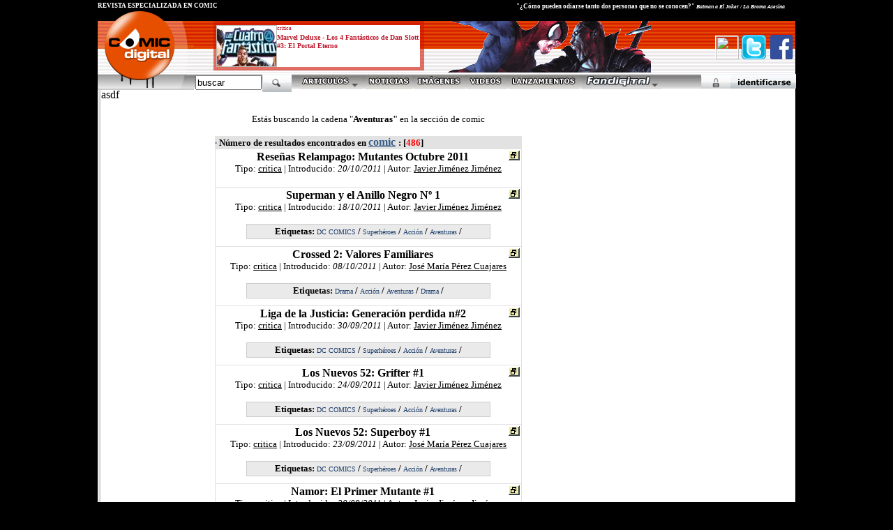

--- FILE ---
content_type: text/html
request_url: http://www.comicdigital.com/buscador1025.php?tag=Aventuras&busqueda=&secbusquedaX=&num=41
body_size: 35759
content:




<html xmlns="http://www.w3.org/1999/xhtml" xmlns:fb="http://www.facebook.com/2008/fbml">
<script src="http://static.ak.connect.facebook.com/js/api_lib/v0.4/FeatureLoader.js.php" type="text/javascript"></script>
<title>C�mic Digital Revista de c�mic - entrevistas de c�mic cr�ticas noticias de c�mic videos de c�mic</title>
<link rel="alternate" type="application/rss+xml" title="RSS 2.0" href="rss.xml" />
 <style type="text/css">
*{-moz-box-sizing: border-box;box-sizing: border-box}
p{margin-top:0px;margin-bottom:1em}
form{margin:0px}
input{padding:1px}
</style>
<STYLE>
<!--
A:visited {text-decoration: none;}
A:link {text-decoration: none}
A:hover {text-decoration:underline}
--->


</STYLE>
<link rel="stylesheet" href="estiloscd1024C.css" type="text/css">
<script type="text/javascript" src="ajaxgeneral.js"></script>

 
<script language="JavaScript">
function setVisibility(id, visibility) {
document.getElementById(id).style.display = visibility;
}
 </script>
<script type="text/javascript">
  function oculta (cpa) {
   document.getElementById(cpa).style.visibility="hidden";
}
function muestra (cpa) {
   document.getElementById(cpa).style.visibility="visible";
}

 function ocultados (cpa) {

   document.getElementById(cpa).style.display = "none";
}
</script>

<script type="text/javascript" src="http://www.fanzinedigital.com/embeddedcontent.js" defer="defer"></script>
<script src="http://www.fanzinedigital.com/AC_OETags.js" language="javascript"></script>
<script language="JavaScript" type="text/javascript">
<!--
// -----------------------------------------------------------------------------
// Globals
// Major version of Flash required
var requiredMajorVersion = 8;
// Minor version of Flash required
var requiredMinorVersion = 0;
// Minor version of Flash required
var requiredRevision = 0;
// -----------------------------------------------------------------------------
// -->
</script>
</head>

<body bgcolor="#000000"  leftMargin=0 topMargin=0 >

</a>

</div><script src="http://www.fanzinedigital.com/js/jquery-1.11.0.js"></script>
<script type="text/javascript">

  var _gaq = _gaq || [];
  _gaq.push(['_setAccount', 'UA-33460787-1']);
  _gaq.push(['_trackPageview']);

  (function() {
    var ga = document.createElement('script'); ga.type = 'text/javascript'; ga.async = true;
    ga.src = ('https:' == document.location.protocol ? 'https://ssl' : 'http://www') + '.google-analytics.com/ga.js';
    var s = document.getElementsByTagName('script')[0]; s.parentNode.insertBefore(ga, s);
  })();






</script>

<script>
  (function(i,s,o,g,r,a,m){i['GoogleAnalyticsObject']=r;i[r]=i[r]||function(){
  (i[r].q=i[r].q||[]).push(arguments)},i[r].l=1*new Date();a=s.createElement(o),
  m=s.getElementsByTagName(o)[0];a.async=1;a.src=g;m.parentNode.insertBefore(a,m)
  })(window,document,'script','//www.google-analytics.com/analytics.js','ga');

  ga('create', 'UA-48118660-1', 'comicdigital.com');
  ga('send', 'pageview');

</script>


<div class="cabecera1">
<div class="logocomicd">
<a href="http://www.comicdigital.com"><img src="logocomicdigitalfloated.gif" border="0"></a>
</div>
<div class="cabecera1derecha">

<div id="destacadocabecera"></div>
<div id="destacadocabecera2">

<div id="imgcuadradocabecera">

<span class="imgdecuadrado"><a href=http://www.comicdigital.com/42098_1-Marvel_Deluxe___Los_4_Fantasticos_de_Dan_Slott_3_El_Portal_Eterno.html target="_blank">
<style>
.posimgcuadcd{
margin-top:-3px;
}
</style>
<img  class="posimgcuadcd" alt="Marvel Deluxe - Los 4 Fant�sticos de Dan Slott #3: El Portal Eterno" src="http://www.fanzinedigital.com//imagenes/comic/ico5_img_ffslotttres-BG.jpg"  border="0"></a></span></div>
<a href="http://www.comicdigital.com/comic/comic_critica__1.html"><p class="estilodestacadoarribatipo">
critica</p></a>

<a href="http://www.comicdigital.com/42098_1-Marvel_Deluxe___Los_4_Fantasticos_de_Dan_Slott_3_El_Portal_Eterno.html"><p class="estilodestacadoarriba">Marvel Deluxe - Los 4 Fant�sticos de Dan Slott #3: El Portal Eterno</p></a>

<p class="estilodestacadoarribasubt">
</p>
                                                 </div><div class="revesp">REVISTA ESPECIALIZADA EN C�MIC </div>
<div class="citasuperior">
"�C�mo pueden odiarse tanto dos personas que no se conocen?" <span class="citado">Batman a El Joker / La Broma Asesina</span></div>
</a></div>
<div id="botonesfbt">
<a href="#" onMouseDown="makeFrame()"><img class="avasuperiorpeq" src="http://www.fanzinedigital.com/imagenes/avatar/noavatar.gif" border=0 width=33 height=33></a><a href="#" onMouseDown="makeFramegeneral('pagetwitter.php')"><img src="http://www.fanzinedigital.com/logotwitter.gif" width=35 height=35 border=0></a>
<a href="#" onMouseDown="makeFramegeneral('pagefacebook.php')"><img src="http://www.fanzinedigital.com/logofb.gif" width=35 height=35 border=0></a>
</div>
<div id=adornocabecera>
<img src=http://www.comicdigital.com/transp//cap5.gif border=0>
</div>
<script type="text/javascript" src="jqmenucabeceracd.js"></script>
 <div id="menubotones">
               <a href="#" onmouseover="setVisibility('menupublicaciones', 'inline');" onmouseout="setVisibility('menupublicaciones', 'none');"><img border="0" src="imagenes/menu_articulos.gif"></a>      <a href="http://www.comicdigital.com/comic/comic_noticias__1.html"><img border="0" alt="noticias de c�mic" src="imagenes/menu_noticias.gif"></a>
                     <a href="http://www.comicdigital.com/comic/comic_imagen__1.html"><img border="0" alt="im�genes de c�mic" src="imagenes/menu_imagenes.gif"></a>

                      <a href="http://www.comicdigital.com/comic/comic_video__1.html"><img border="0" alt="videos de c�mic" src="imagenes/menu_videos.gif"></a>
                      <a href="http://www.comicdigital.com/comic/comic_lanzamientos__1.html"><img alt="lanzamientos de c�mic" border="0" src="imagenes/menu_lanzamientos.gif"></a>
<a href="http://www.fandigital.es" onmouseover="setVisibility('capasmenu1025', 'inline');" onmouseout="setVisibility('capasmenu1025', 'none');"><img alt="Fandigital" border="0" src="logofdencdcab.gif" class="lfd" ></a>



                    <!--fin botones-->


              </div>
<style>
#capasmenu1025{
    text-align:left;
width:585px;
height:310px;
min-height:320px;
/*Firefox es el de arriba, suele ser 9 menos*/

margin-left: 405px;
clear:both;
background-image: url('http://www.fanzinedigital.com/degradadomenusup.jpg');
background-color: white;
border-right: 1px solid #c0c0c0;
border-left: 1px solid #c0c0c0;
border-bottom: 1px solid #c0c0c0;
border-up: 1px solid #c0c0c0;
overflow:hidden;
position:absolute;
z-index: 50;
display:none;
}
</style>
<div id="capasmenu1025"  onMouseOver="setVisibility('capasmenu1025', 'inline');" onmouseout="ocultados('capasmenu1025');">


</div><script language="JavaScript">
$(document).ready(function(){
$( ".lfd" ).mouseover(function() {
  
$("#capasmenu1025").html("<center><img src=ajax-loader.gif border=0></center></div>");


$("#capasmenu1025").load("cabeceramenu1025cd.php",function(responseTxt,statusTxt,xhr){
      //if(statusTxt=="success")
      //alert("External content loaded successfully!");
    //if(statusTxt=="error")
      //alert("Error: "+xhr.status+": "+xhr.statusText);
  });
});

});
  </script>




 <div id="menupublicaciones" onmouseout="ocultados('menupublicaciones');">
<div class="casillapub"><a href="#" onmouseover="setVisibility('menupublicaciones', 'inline');" ><img border="0" src="imagenes/menu_articulosB.gif"></a></div>
<div class="casillapub"><a href="http://www.comicdigital.com/comic/comic_critica__1.html" onMouseOver="setVisibility('menupublicaciones', 'inline');"><img border="0" alt="cr�tica de c�mic" src="imagenes/menu_publicacionesC.gif"></a></div>
<div class="casillapub"><a href="http://www.comicdigital.com/comic/comic_especial__1.html" onMouseOver="setVisibility('menupublicaciones', 'inline');"><img border="0" alt="especiales de c�mic" src="imagenes/menu_especialesC.gif"></a></div>
<div class="casillapub"><a href="http://www.comicdigital.com/comic/comic_entrevistas__1.html" onMouseOver="setVisibility('menupublicaciones', 'inline');"><img border="0" alt="entrevistas de c�mic" src="imagenes/menu_entrevistasC.gif"></a></div>
<div class="casillapub"><a href="http://www.comicdigital.com/comic/comic_blogs__1.html" onMouseOver="setVisibility('menupublicaciones', 'inline');"><img border="0" alt="blogs de c�mic" src="imagenes/menu_blogsC.gif"></a></div>

</div>




<div id="validador">

<a href="#" onMouseDown="makeFrame()">
  <img src="validarse.gif" border="0"></a></div>

<div id="validaform">
<!--registro y recordatorio-->



<div id="formrg">
<div id="formrg1"><a href="registrarse1025.php"><span class="lformid">Registrarse</span></a></div>
<div id="formrg2"><a href="#" onclick="window.open('recordarpsw.html','open','width=350,height=240,directories=0,resizable=0,location=0,status=0,scrollbars=0,toolbar=0,menubar=0,titlebar=0');"><span class="lformid">Recuperar</span></a></div>
</div>

<!--formulario-->
<div id="validaformrojo">
<div id="formidtriple">
<div id="formid1">
<form method="POST" action="validar1025-do.php"><span class="palid">ID</span>
                  <input style="FONT-SIZE: 10px; FONT-FAMILY: Arial" size="7" name="nick" value="Nombre" onFocus="if (this.value == 'Nombre') this.value = '';" onBlur="if (this.value == '') this.value = 'Nombre';" onKeyPress="if ( (event.keyCode == 13) && checkLogin() ) this.form.submit();">
                                <input style="FONT-SIZE: 10px; FONT-FAMILY: Arial" size="7" name="keyword" value="passw" type="password" onFocus="if (this.value == 'passw') this.value = '';" onBlur="if (this.value == '') this.value = 'passw';" onKeyPress="if ( (event.keyCode == 13) && checkLogin() ) this.form.submit();"></b></font>
                                <input type="image" alt="Validar" src="botonenterid.gif" align="absmiddle" value="enviar" border="0" name="B1">
<!--med form-->
</div>
<div id="formid3"><a href='#' onMouseDown="setVisibility('validaform', 'none');"><img border="0" src="icocloseform.gif" align="absmiddle" width="12" height="12"></a>
<!--fin formulario-->
</a>     </form></div></div>
</div>
</div>   </div>
<div id="buscador">
<form method="POST" action="buscador1025.php"><input type="text" name="busqueda" value="buscar" size="10" onFocus="if (this.value == 'buscar') this.value = '';" onBlur="if (this.value == '') this.value = 'buscar';" onKeyPress="if ( (event.keyCode == 13) && checkLogin() ) this.form.submit();">
                <INPUT type="hidden" value="comic" name="secbusqueda"><span class="buscaimg"><input  type="image" src="logobuscar.gif" value="Enviar" name="B1" align="absmiddle"></span></form></div>
                </div>
                </div>
<!--fin espacio separacion e inicio contenido-->
<div align="center">

  <table border="0" cellpadding="0" cellspacing="0" width="1000" bgcolor="#FFFFFF">
    <tr>
<td width="5" background="imagenes/pixelsizqnorm.gif" nowrap height="1"><img border="0" src="pixel.gif" width="1" height="1"></td>
<td width="100%" height="20" valign="top">
       <div align="left">
asdf
  <table border="0" cellpadding="0" cellspacing="0" width="766" bgcolor="#FFFFFF">
    <tr>
      <td width="700" valign="top"><center><br>
<!-- caja busqueda-->
</form>

<p align="center"><font face="Verdana" size="2">                              Est�s buscando la cadena &quot;<b><font color="#000000">Aventuras&quot; </b>en la secci�n de comic</font><font color="#000000"></font></font></p>


                         <div align="center">
                                <table cellSpacing="0" cellPadding="0" width="440" bgColor="#E2E2E2" border="0">
                                  <tbody>
                                    <tr>
                                      <td width="100%"><b><font face="Verdana" size="2"><font color="#375C86">�</font>
N�mero de resultados encontrados en </font><u><a href="http://www.comicdigital.com"><font color="#375C86" face="Verdana" size="3">comic</font></a></u>
                                        <font face="Verdana" size="2"> </font><font face="Verdana" size="2">:
                                        [<font color="#FF0000">486</font><font color="#000000">]</font></font></b>
                                        <table cellSpacing="1" cellPadding="2" width="100%" border="0">
                                          <tbody>




<tr>
                                              <td align="left" width="100%" bgColor="#FFFFFF">
                                                <p align="center"><!-- nueva ventana -->
<table border="0" cellpadding="0" cellspacing="0" align="right">
  <tr>
    <td><a href=http://www.comicdigital.com/3701_1-Resenas_Relampago_Mutantes_Octubre_2011.html target="_blank"><img border="0" alt="Abrir en nueva ventana" src="imagenes/icononuevavent.gif" width="16" height="14" ></a></td>
  </tr>
</table>
<!-- FIN nueva ventana --><a href=http://www.comicdigital.com/3701_1-Resenas_Relampago_Mutantes_Octubre_2011.html> <font face="Verdana" color="black" size="3"><b>Rese�as Relampago: Mutantes Octubre 2011</b></a></font><font face="Verdana" size="2"><br>
                                                Tipo: <a href="http://www.comicdigital.com/comic/comic_critica__1.html"><u><font color="black">critica</u></a><font color="black"> |
Introducido: <i>20/10/2011</i> | Autor: <a href="redaccion.php?clb=Javier Jim�nez Jim�nez"><font color="black"><u>Javier Jim�nez Jim�nez</a></u></font></td>
                                            </tr>
<tr>
                                              <td align="left" width="100%" bgColor="#FFFFFF">
                                                <p align="center"><!-- nueva ventana -->
<table border="0" cellpadding="0" cellspacing="0" align="right">
  <tr>
    <td><a href=http://www.comicdigital.com/3702_1-Superman_y_el_Anillo_Negro_N�_1.html target="_blank"><img border="0" alt="Abrir en nueva ventana" src="imagenes/icononuevavent.gif" width="16" height="14" ></a></td>
  </tr>
</table>
<!-- FIN nueva ventana --><a href=http://www.comicdigital.com/3702_1-Superman_y_el_Anillo_Negro_N�_1.html> <font face="Verdana" color="black" size="3"><b>Superman y el Anillo Negro N� 1</b></a></font><font face="Verdana" size="2"><br>
                                                Tipo: <a href=http://www.comicdigital.com/comic/comic_critica__1.html><u><font color="black">critica</u></a><font color="black"> |
Introducido: <i>18/10/2011</i> | Autor:  <a href="redaccion.php?clb=Javier Jim�nez Jim�nez"><font color="black"><u>Javier Jim�nez Jim�nez</a></u></font><center><div class="capatagsamplia">

     Etiquetas:
<a href=http://www.comicdigital.com/buscador1025.php?tag=DCSPASPASPACOMICS><span class="estilotags">DC COMICS</a></span> / <a href=http://www.comicdigital.com/buscador1025.php?tag=Superheeeroes><span class="estilotags">Superh�roes</a></span> / <a href=http://www.comicdigital.com/buscador1025.php?tag=Acciooon><span class="estilotags">Acci�n</a></span> / <a href=http://www.comicdigital.com/buscador1025.php?tag=Aventuras><span class="estilotags">Aventuras</a></span> / </div>

</center></td>
                                            </tr>
<tr>
                                              <td align="left" width="100%" bgColor="#FFFFFF">
                                                <p align="center"><!-- nueva ventana -->
<table border="0" cellpadding="0" cellspacing="0" align="right">
  <tr>
    <td><a href=http://www.comicdigital.com/3675_1-Crossed_2_Valores_Familiares.html target="_blank"><img border="0" alt="Abrir en nueva ventana" src="imagenes/icononuevavent.gif" width="16" height="14" ></a></td>
  </tr>
</table>
<!-- FIN nueva ventana --><a href=http://www.comicdigital.com/3675_1-Crossed_2_Valores_Familiares.html> <font face="Verdana" color="black" size="3"><b>Crossed 2: Valores Familiares</b></a></font><font face="Verdana" size="2"><br>
                                                Tipo: <a href=http://www.comicdigital.com/comic/comic_critica__1.html><u><font color="black">critica</u></a><font color="black"> |
Introducido: <i>08/10/2011</i> | Autor:  <a href="redaccion.php?clb=Jos� Mar�a P�rez Cuajares"><font color="black"><u>Jos� Mar�a P�rez Cuajares</a></u></font><center><div class="capatagsamplia">

     Etiquetas:
<a href=http://www.comicdigital.com/buscador1025.php?tag=Drama><span class="estilotags">Drama</a></span> / <a href=http://www.comicdigital.com/buscador1025.php?tag=Acciooon><span class="estilotags">Acci�n</a></span> / <a href=http://www.comicdigital.com/buscador1025.php?tag=Aventuras><span class="estilotags">Aventuras</a></span> / <a href=http://www.comicdigital.com/buscador1025.php?tag=Drama><span class="estilotags">Drama</a></span> / </div>

</center></td>
                                            </tr>
<tr>
                                              <td align="left" width="100%" bgColor="#FFFFFF">
                                                <p align="center"><!-- nueva ventana -->
<table border="0" cellpadding="0" cellspacing="0" align="right">
  <tr>
    <td><a href=http://www.comicdigital.com/3642_1-Liga_de_la_Justicia_Generacion_perdida_n2.html target="_blank"><img border="0" alt="Abrir en nueva ventana" src="imagenes/icononuevavent.gif" width="16" height="14" ></a></td>
  </tr>
</table>
<!-- FIN nueva ventana --><a href=http://www.comicdigital.com/3642_1-Liga_de_la_Justicia_Generacion_perdida_n2.html> <font face="Verdana" color="black" size="3"><b>Liga de la Justicia: Generaci�n perdida n#2</b></a></font><font face="Verdana" size="2"><br>
                                                Tipo: <a href=http://www.comicdigital.com/comic/comic_critica__1.html><u><font color="black">critica</u></a><font color="black"> |
Introducido: <i>30/09/2011</i> | Autor:  <a href="redaccion.php?clb=Javier Jim�nez Jim�nez"><font color="black"><u>Javier Jim�nez Jim�nez</a></u></font><center><div class="capatagsamplia">

     Etiquetas:
<a href=http://www.comicdigital.com/buscador1025.php?tag=DCSPASPASPACOMICS><span class="estilotags">DC COMICS</a></span> / <a href=http://www.comicdigital.com/buscador1025.php?tag=Superheeeroes><span class="estilotags">Superh�roes</a></span> / <a href=http://www.comicdigital.com/buscador1025.php?tag=Acciooon><span class="estilotags">Acci�n</a></span> / <a href=http://www.comicdigital.com/buscador1025.php?tag=Aventuras><span class="estilotags">Aventuras</a></span> / </div>

</center></td>
                                            </tr>
<tr>
                                              <td align="left" width="100%" bgColor="#FFFFFF">
                                                <p align="center"><!-- nueva ventana -->
<table border="0" cellpadding="0" cellspacing="0" align="right">
  <tr>
    <td><a href=http://www.comicdigital.com/3634_1-Los_Nuevos_52_Grifter_1.html target="_blank"><img border="0" alt="Abrir en nueva ventana" src="imagenes/icononuevavent.gif" width="16" height="14" ></a></td>
  </tr>
</table>
<!-- FIN nueva ventana --><a href=http://www.comicdigital.com/3634_1-Los_Nuevos_52_Grifter_1.html> <font face="Verdana" color="black" size="3"><b>Los Nuevos 52: Grifter #1</b></a></font><font face="Verdana" size="2"><br>
                                                Tipo: <a href=http://www.comicdigital.com/comic/comic_critica__1.html><u><font color="black">critica</u></a><font color="black"> |
Introducido: <i>24/09/2011</i> | Autor:  <a href="redaccion.php?clb=Javier Jim�nez Jim�nez"><font color="black"><u>Javier Jim�nez Jim�nez</a></u></font><center><div class="capatagsamplia">

     Etiquetas:
<a href=http://www.comicdigital.com/buscador1025.php?tag=DCSPASPASPACOMICS><span class="estilotags">DC COMICS</a></span> / <a href=http://www.comicdigital.com/buscador1025.php?tag=Superheeeroes><span class="estilotags">Superh�roes</a></span> / <a href=http://www.comicdigital.com/buscador1025.php?tag=Acciooon><span class="estilotags">Acci�n</a></span> / <a href=http://www.comicdigital.com/buscador1025.php?tag=Aventuras><span class="estilotags">Aventuras</a></span> / </div>

</center></td>
                                            </tr>
<tr>
                                              <td align="left" width="100%" bgColor="#FFFFFF">
                                                <p align="center"><!-- nueva ventana -->
<table border="0" cellpadding="0" cellspacing="0" align="right">
  <tr>
    <td><a href=http://www.comicdigital.com/3633_1-Los_Nuevos_52_Superboy_1.html target="_blank"><img border="0" alt="Abrir en nueva ventana" src="imagenes/icononuevavent.gif" width="16" height="14" ></a></td>
  </tr>
</table>
<!-- FIN nueva ventana --><a href=http://www.comicdigital.com/3633_1-Los_Nuevos_52_Superboy_1.html> <font face="Verdana" color="black" size="3"><b>Los Nuevos 52: Superboy #1</b></a></font><font face="Verdana" size="2"><br>
                                                Tipo: <a href=http://www.comicdigital.com/comic/comic_critica__1.html><u><font color="black">critica</u></a><font color="black"> |
Introducido: <i>23/09/2011</i> | Autor:  <a href="redaccion.php?clb=Jos� Mar�a P�rez Cuajares"><font color="black"><u>Jos� Mar�a P�rez Cuajares</a></u></font><center><div class="capatagsamplia">

     Etiquetas:
<a href=http://www.comicdigital.com/buscador1025.php?tag=DCSPASPASPACOMICS><span class="estilotags">DC COMICS</a></span> / <a href=http://www.comicdigital.com/buscador1025.php?tag=Superheeeroes><span class="estilotags">Superh�roes</a></span> / <a href=http://www.comicdigital.com/buscador1025.php?tag=Acciooon><span class="estilotags">Acci�n</a></span> / <a href=http://www.comicdigital.com/buscador1025.php?tag=Aventuras><span class="estilotags">Aventuras</a></span> / </div>

</center></td>
                                            </tr>
<tr>
                                              <td align="left" width="100%" bgColor="#FFFFFF">
                                                <p align="center"><!-- nueva ventana -->
<table border="0" cellpadding="0" cellspacing="0" align="right">
  <tr>
    <td><a href=http://www.comicdigital.com/3635_1-Namor_El_Primer_Mutante_1.html target="_blank"><img border="0" alt="Abrir en nueva ventana" src="imagenes/icononuevavent.gif" width="16" height="14" ></a></td>
  </tr>
</table>
<!-- FIN nueva ventana --><a href=http://www.comicdigital.com/3635_1-Namor_El_Primer_Mutante_1.html> <font face="Verdana" color="black" size="3"><b>Namor: El Primer Mutante #1</b></a></font><font face="Verdana" size="2"><br>
                                                Tipo: <a href=http://www.comicdigital.com/comic/comic_critica__1.html><u><font color="black">critica</u></a><font color="black"> |
Introducido: <i>20/09/2011</i> | Autor:  <a href="redaccion.php?clb=Javier Jim�nez Jim�nez"><font color="black"><u>Javier Jim�nez Jim�nez</a></u></font><center><div class="capatagsamplia">

     Etiquetas:
<a href=http://www.comicdigital.com/buscador1025.php?tag=Marvel><span class="estilotags">Marvel</a></span> / <a href=http://www.comicdigital.com/buscador1025.php?tag=Superheeeroes><span class="estilotags">Superh�roes</a></span> / <a href=http://www.comicdigital.com/buscador1025.php?tag=Acciooon><span class="estilotags">Acci�n</a></span> / <a href=http://www.comicdigital.com/buscador1025.php?tag=Aventuras><span class="estilotags">Aventuras</a></span> / </div>

</center></td>
                                            </tr>
<tr>
                                              <td align="left" width="100%" bgColor="#FFFFFF">
                                                <p align="center"><!-- nueva ventana -->
<table border="0" cellpadding="0" cellspacing="0" align="right">
  <tr>
    <td><a href=http://www.comicdigital.com/3621_1-Los_Nuevos_52_OMAC_1.html target="_blank"><img border="0" alt="Abrir en nueva ventana" src="imagenes/icononuevavent.gif" width="16" height="14" ></a></td>
  </tr>
</table>
<!-- FIN nueva ventana --><a href=http://www.comicdigital.com/3621_1-Los_Nuevos_52_OMAC_1.html> <font face="Verdana" color="black" size="3"><b>Los Nuevos 52: OMAC #1</b></a></font><font face="Verdana" size="2"><br>
                                                Tipo: <a href=http://www.comicdigital.com/comic/comic_critica__1.html><u><font color="black">critica</u></a><font color="black"> |
Introducido: <i>19/09/2011</i> | Autor:  <a href="redaccion.php?clb=Javier Jim�nez Jim�nez"><font color="black"><u>Javier Jim�nez Jim�nez</a></u></font><center><div class="capatagsamplia">

     Etiquetas:
<a href=http://www.comicdigital.com/buscador1025.php?tag=DCSPASPASPACOMICS><span class="estilotags">DC COMICS</a></span> / <a href=http://www.comicdigital.com/buscador1025.php?tag=Superheeeroes><span class="estilotags">Superh�roes</a></span> / <a href=http://www.comicdigital.com/buscador1025.php?tag=Acciooon><span class="estilotags">Acci�n</a></span> / <a href=http://www.comicdigital.com/buscador1025.php?tag=Aventuras><span class="estilotags">Aventuras</a></span> / <a href=http://www.comicdigital.com/buscador1025.php?tag=Fantasiiia><span class="estilotags">Fantas�a</a></span> / </div>

</center></td>
                                            </tr>
<tr>
                                              <td align="left" width="100%" bgColor="#FFFFFF">
                                                <p align="center"><!-- nueva ventana -->
<table border="0" cellpadding="0" cellspacing="0" align="right">
  <tr>
    <td><a href=http://www.comicdigital.com/3620_1-Los_Nuevos_52_Batgirl_1.html target="_blank"><img border="0" alt="Abrir en nueva ventana" src="imagenes/icononuevavent.gif" width="16" height="14" ></a></td>
  </tr>
</table>
<!-- FIN nueva ventana --><a href=http://www.comicdigital.com/3620_1-Los_Nuevos_52_Batgirl_1.html> <font face="Verdana" color="black" size="3"><b>Los Nuevos 52: Batgirl #1</b></a></font><font face="Verdana" size="2"><br>
                                                Tipo: <a href=http://www.comicdigital.com/comic/comic_critica__1.html><u><font color="black">critica</u></a><font color="black"> |
Introducido: <i>19/09/2011</i> | Autor:  <a href="redaccion.php?clb=Jos� Mar�a P�rez Cuajares"><font color="black"><u>Jos� Mar�a P�rez Cuajares</a></u></font><center><div class="capatagsamplia">

     Etiquetas:
<a href=http://www.comicdigital.com/buscador1025.php?tag=DCSPASPASPACOMICS><span class="estilotags">DC COMICS</a></span> / <a href=http://www.comicdigital.com/buscador1025.php?tag=Superheeeroes><span class="estilotags">Superh�roes</a></span> / <a href=http://www.comicdigital.com/buscador1025.php?tag=Acciooon><span class="estilotags">Acci�n</a></span> / <a href=http://www.comicdigital.com/buscador1025.php?tag=Aventuras><span class="estilotags">Aventuras</a></span> / </div>

</center></td>
                                            </tr>
<tr>
                                              <td align="left" width="100%" bgColor="#FFFFFF">
                                                <p align="center"><!-- nueva ventana -->
<table border="0" cellpadding="0" cellspacing="0" align="right">
  <tr>
    <td><a href=http://www.comicdigital.com/3619_1-Los_Nuevos_52_Men_Of_War_1.html target="_blank"><img border="0" alt="Abrir en nueva ventana" src="imagenes/icononuevavent.gif" width="16" height="14" ></a></td>
  </tr>
</table>
<!-- FIN nueva ventana --><a href=http://www.comicdigital.com/3619_1-Los_Nuevos_52_Men_Of_War_1.html> <font face="Verdana" color="black" size="3"><b>Los Nuevos 52: Men Of War #1</b></a></font><font face="Verdana" size="2"><br>
                                                Tipo: <a href=http://www.comicdigital.com/comic/comic_critica__1.html><u><font color="black">critica</u></a><font color="black"> |
Introducido: <i>18/09/2011</i> | Autor:  <a href="redaccion.php?clb=Javier Jim�nez Jim�nez"><font color="black"><u>Javier Jim�nez Jim�nez</a></u></font><center><div class="capatagsamplia">

     Etiquetas:
<a href=http://www.comicdigital.com/buscador1025.php?tag=DCSPASPASPACOMICS><span class="estilotags">DC COMICS</a></span> / <a href=http://www.comicdigital.com/buscador1025.php?tag=Superheeeroes><span class="estilotags">Superh�roes</a></span> / <a href=http://www.comicdigital.com/buscador1025.php?tag=Acciooon><span class="estilotags">Acci�n</a></span> / <a href=http://www.comicdigital.com/buscador1025.php?tag=Aventuras><span class="estilotags">Aventuras</a></span> / </div>

</center></td>
                                            </tr>
</tbody>
                                        </table>
                                      </td>
                                    </tr>
                                  </tbody>
                                </table>
                              </div>
 <!--
 espacio entre tablas
 -->
 <br>

<!-- -->
<center>
<style>
.muevenewstodo{
width:600px;
clear:both;
z-index:5;
position:relative;

margin-top:-22px!important;
margin-top:-23px;


margin-left:5px;
/*background-color:blue;*/
height:23px;
min-height:23px;
}

.muevenewstodoabajo{
width:600px;
clear:both;
z-index:5;
position:relative;



margin-left:5px;
/*background-color:blue;*/
height:23px;
min-height:23px;
}

.muevenewstodocd{
width:600px;
clear:both;
margin-bottom:15px;
margin-top:10px;

}

.izqmuevenews{
width:560px;
clear:both;
float:left;
height:23px;
min-height:23px;
text-align:left;

}


.dermuevenews{
width:30px;
clear:right;
float:left;
height:23px;
min-height:23px;
}

.izqmuevenewscd{
width:560px;
clear:both;
float:left;
height:23px;
min-height:23px;
text-align:left;

}

.dermuevenewscd{
width:30px;
clear:right;
float:left;
height:23px;
min-height:23px;
}
.estilomenu{ font: bold 11px  Verdana;
min-height:23px;
height:23px;font:
line-height:20px;padding: 5px 12px 5px 9px;
color: #666666;border-top: 1px solid #c0c0c0;
border-right: 1px solid #c0c0c0; border-left: 1px solid #c0c0c0;
border-left: 1px solid #c0c0c0; border-left: 1px solid #c0c0c0;

margin-bottom : 0px;
margin-left:0px;
margin-right:3px;
background-image: url('http://www.fandigital.es/fondomenudegrcab2.gif');}

.estilomenuelegido{ font: bold 12px  Verdana;  min-height:16px;
height:16px;font:
line-height:20px;padding: 5px 12px 5px 9px;
color: white;border-top: 1px solid #c0c0c0;
border-right: 1px solid #c0c0c0; border-left: 1px solid #c0c0c0;
margin-bottom : 0px;
margin-left:-1px;
margin-right:3px;
background-color:red;
/*background-image: url('http://www.fandigital.es/fondomenudegrcab2.gif');
*/}


.estilomenub{ font:  11px  Verdana;
min-height:23px;
height:23px;font:
line-height:20px;padding: 5px 12px 5px 9px;
color: #666666;border-top: 1px solid #c0c0c0;
border-right: 1px solid #c0c0c0; border-left: 1px solid #c0c0c0;
border-left: 1px solid #c0c0c0; border-left: 1px solid #c0c0c0;

margin-bottom : 0px;
margin-left:0px;
margin-right:3px;
background-image: url('http://www.fandigital.es/fondomenudegrcab2.gif');}

.estilomenubelegido{
    font:  bold 10px  Verdana;
min-height:23px;
height:23px;font:
line-height:20px;padding: 5px 12px 5px 9px;
color: white;border-top: 1px solid #c0c0c0;
border-right: 1px solid #c0c0c0; border-left: 1px solid #c0c0c0;
border-left: 1px solid #c0c0c0; border-left: 1px solid #c0c0c0;

margin-bottom : 0px;
margin-left:0px;
margin-right:3px;



background-color:red;}


</style><div class="muevenewstodoabajo">


<div class="izqmuevenews">
<style>
.bolita{
/*background-color:blue;*/
font: 10.3px Verdana;
/*background-image: url('http://www.fandigital.es/bolA.gif');*/
}
.textobolita{
margin-left:5px;font: 12px Verdana;
height:16px;font:
line-height:20px;
padding-top:0px;
padding-bottom:0px;
padding-left:4px;
padding-right:4px;
border-top: 1px solid #c0c0c0;border-bottom: 1px solid #c0c0c0;
border-right: 1px solid #c0c0c0; border-left: 1px solid #c0c0c0;
margin-bottom : 0px;
margin-left:1px;
margin-right:4px;
color:#666666;
}


.textobolita2{
margin-left:5px;font: bold 16px Verdana;
height:16px;font:
line-height:20px;
padding-top:0px;
padding-bottom:0px;
padding-left:4px;
padding-right:4px;
border-top: 1px solid #7B1216;border-bottom: 1px solid #7B1216;
border-right: 1px solid #7B1216; border-left: 1px solid #7B1216;
margin-bottom : 0px;
margin-left:1px;
margin-right:4px;
color:#7B1216;
}


.textobolitainicio{
font: bold 16px Verdana;
color:black;
margin-right:5px;
}

</style>
<a href="buscador1025.php?tag=Aventuras&busqueda=&secbusquedaX=&num=0">
<span class=textobolitainicio>[i]</span></a> 
<a href="buscador1025.php?tag=Aventuras&busqueda=&secbusquedaX=&num=35">

<span class=textobolita>36</span></a> 
<a href="buscador1025.php?tag=Aventuras&busqueda=&secbusquedaX=&num=36">

<span class=textobolita>37</span></a> 
<a href="buscador1025.php?tag=Aventuras&busqueda=&secbusquedaX=&num=37">

<span class=textobolita>38</span></a> 
<a href="buscador1025.php?tag=Aventuras&busqueda=&secbusquedaX=&num=38">

<span class=textobolita>39</span></a> 
<a href="buscador1025.php?tag=Aventuras&busqueda=&secbusquedaX=&num=39">

<span class=textobolita>40</span></a> 
<a href="buscador1025.php?tag=Aventuras&busqueda=&secbusquedaX=&num=40">

<span class=textobolita>41</span></a> 
<a href="buscador1025.php?tag=Aventuras&busqueda=&secbusquedaX=&num=41">

<span class=textobolita2>42</span></a> 
<a href="buscador1025.php?tag=Aventuras&busqueda=&secbusquedaX=&num=42">

<span class=textobolita>43</span></a> 
<a href="buscador1025.php?tag=Aventuras&busqueda=&secbusquedaX=&num=43">

<span class=textobolita>44</span></a> 
<a href="buscador1025.php?tag=Aventuras&busqueda=&secbusquedaX=&num=44">

<span class=textobolita>45</span></a> 
<a href="buscador1025.php?tag=Aventuras&busqueda=&secbusquedaX=&num=45">

<span class=textobolita>46</span></a> 
<a href="buscador1025.php?tag=Aventuras&busqueda=&secbusquedaX=&num=46">

<span class=textobolita>47</span></a> 
<a href="buscador1025.php?tag=Aventuras&busqueda=&secbusquedaX=&num=47">

<span class=textobolita>48</span></a> 
<a href="buscador1025.php?tag=Aventuras&busqueda=&secbusquedaX=&num=48">

<span class=textobolita>49</span></a> </div>
<div class="dermuevenews">
<a href="buscador1025.php?tag=Aventuras&busqueda=&secbusquedaX=&num=42">

<img src="http://www.fandigital.es/iconoderechanewsmas.gif" border=0 ></a>
</div>
</div>
</td>
      </tr>
  </table>

</div>
</td>
    </tr>
  </table>

</div>
<!--bajo-->
<div align="center">
  <table border="0" cellpadding="0" cellspacing="0" width="1000px" height="32" bgcolor="white">
    <tr>
      <td width="10" height="32" nowrap background="imagenes/bajoizqaj.gif">
      <img border="0" src="pixel.gif" width="1" height="1"></td>
      <td width="990" nowrap height="32">
        <div align="left">
          <table border="0" cellpadding="0" cellspacing="0" width="100%">
            <tr>
              <td width="600" height="32" background="imagenes/bajoizq.gif" nowrap><img border="0" src="imagenes/pixel.gif" width="1" height="1"></td>
              <td width="16" height="32" nowrap background="imagenes/bajoder.gif"><img border="0" src="imagenes/bajoint.gif" width="16" height="32"></td>
              <td width="308" height="32" nowrap background="imagenes/bajoder.gif">
                <a href="redaccion1025.php"><img border="0" alt="contactar" src="imagenes/botoncontacto.gif"></a><a href="infolegal1025.php"><img border="0" src="imagenes/botoninfo.gif"></a><a href="impresa1025.php"><img border="0" src="imagenes/botonrevista.gif" alt="Edici�n impresa"></a></td></td>
          </table>
        </div>
      </td>
    </tr>
  </table>
</div>
<!--fin bajo-->
</body>
</html>